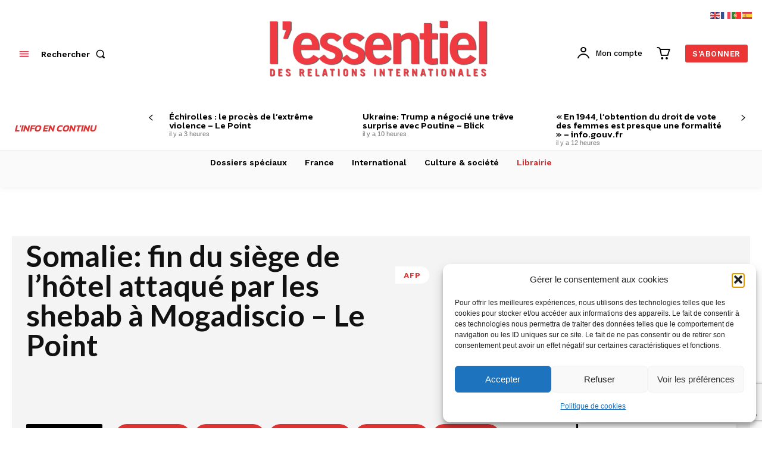

--- FILE ---
content_type: text/html; charset=utf-8
request_url: https://www.google.com/recaptcha/api2/anchor?ar=1&k=6Le8YNslAAAAAP_r5rmJDySOfdTbScLZ2hLzorAS&co=aHR0cHM6Ly9lc3NlbnRpZWwtaW50LmNvbTo0NDM.&hl=en&v=N67nZn4AqZkNcbeMu4prBgzg&size=invisible&anchor-ms=20000&execute-ms=30000&cb=qhac7r1uwxw
body_size: 49854
content:
<!DOCTYPE HTML><html dir="ltr" lang="en"><head><meta http-equiv="Content-Type" content="text/html; charset=UTF-8">
<meta http-equiv="X-UA-Compatible" content="IE=edge">
<title>reCAPTCHA</title>
<style type="text/css">
/* cyrillic-ext */
@font-face {
  font-family: 'Roboto';
  font-style: normal;
  font-weight: 400;
  font-stretch: 100%;
  src: url(//fonts.gstatic.com/s/roboto/v48/KFO7CnqEu92Fr1ME7kSn66aGLdTylUAMa3GUBHMdazTgWw.woff2) format('woff2');
  unicode-range: U+0460-052F, U+1C80-1C8A, U+20B4, U+2DE0-2DFF, U+A640-A69F, U+FE2E-FE2F;
}
/* cyrillic */
@font-face {
  font-family: 'Roboto';
  font-style: normal;
  font-weight: 400;
  font-stretch: 100%;
  src: url(//fonts.gstatic.com/s/roboto/v48/KFO7CnqEu92Fr1ME7kSn66aGLdTylUAMa3iUBHMdazTgWw.woff2) format('woff2');
  unicode-range: U+0301, U+0400-045F, U+0490-0491, U+04B0-04B1, U+2116;
}
/* greek-ext */
@font-face {
  font-family: 'Roboto';
  font-style: normal;
  font-weight: 400;
  font-stretch: 100%;
  src: url(//fonts.gstatic.com/s/roboto/v48/KFO7CnqEu92Fr1ME7kSn66aGLdTylUAMa3CUBHMdazTgWw.woff2) format('woff2');
  unicode-range: U+1F00-1FFF;
}
/* greek */
@font-face {
  font-family: 'Roboto';
  font-style: normal;
  font-weight: 400;
  font-stretch: 100%;
  src: url(//fonts.gstatic.com/s/roboto/v48/KFO7CnqEu92Fr1ME7kSn66aGLdTylUAMa3-UBHMdazTgWw.woff2) format('woff2');
  unicode-range: U+0370-0377, U+037A-037F, U+0384-038A, U+038C, U+038E-03A1, U+03A3-03FF;
}
/* math */
@font-face {
  font-family: 'Roboto';
  font-style: normal;
  font-weight: 400;
  font-stretch: 100%;
  src: url(//fonts.gstatic.com/s/roboto/v48/KFO7CnqEu92Fr1ME7kSn66aGLdTylUAMawCUBHMdazTgWw.woff2) format('woff2');
  unicode-range: U+0302-0303, U+0305, U+0307-0308, U+0310, U+0312, U+0315, U+031A, U+0326-0327, U+032C, U+032F-0330, U+0332-0333, U+0338, U+033A, U+0346, U+034D, U+0391-03A1, U+03A3-03A9, U+03B1-03C9, U+03D1, U+03D5-03D6, U+03F0-03F1, U+03F4-03F5, U+2016-2017, U+2034-2038, U+203C, U+2040, U+2043, U+2047, U+2050, U+2057, U+205F, U+2070-2071, U+2074-208E, U+2090-209C, U+20D0-20DC, U+20E1, U+20E5-20EF, U+2100-2112, U+2114-2115, U+2117-2121, U+2123-214F, U+2190, U+2192, U+2194-21AE, U+21B0-21E5, U+21F1-21F2, U+21F4-2211, U+2213-2214, U+2216-22FF, U+2308-230B, U+2310, U+2319, U+231C-2321, U+2336-237A, U+237C, U+2395, U+239B-23B7, U+23D0, U+23DC-23E1, U+2474-2475, U+25AF, U+25B3, U+25B7, U+25BD, U+25C1, U+25CA, U+25CC, U+25FB, U+266D-266F, U+27C0-27FF, U+2900-2AFF, U+2B0E-2B11, U+2B30-2B4C, U+2BFE, U+3030, U+FF5B, U+FF5D, U+1D400-1D7FF, U+1EE00-1EEFF;
}
/* symbols */
@font-face {
  font-family: 'Roboto';
  font-style: normal;
  font-weight: 400;
  font-stretch: 100%;
  src: url(//fonts.gstatic.com/s/roboto/v48/KFO7CnqEu92Fr1ME7kSn66aGLdTylUAMaxKUBHMdazTgWw.woff2) format('woff2');
  unicode-range: U+0001-000C, U+000E-001F, U+007F-009F, U+20DD-20E0, U+20E2-20E4, U+2150-218F, U+2190, U+2192, U+2194-2199, U+21AF, U+21E6-21F0, U+21F3, U+2218-2219, U+2299, U+22C4-22C6, U+2300-243F, U+2440-244A, U+2460-24FF, U+25A0-27BF, U+2800-28FF, U+2921-2922, U+2981, U+29BF, U+29EB, U+2B00-2BFF, U+4DC0-4DFF, U+FFF9-FFFB, U+10140-1018E, U+10190-1019C, U+101A0, U+101D0-101FD, U+102E0-102FB, U+10E60-10E7E, U+1D2C0-1D2D3, U+1D2E0-1D37F, U+1F000-1F0FF, U+1F100-1F1AD, U+1F1E6-1F1FF, U+1F30D-1F30F, U+1F315, U+1F31C, U+1F31E, U+1F320-1F32C, U+1F336, U+1F378, U+1F37D, U+1F382, U+1F393-1F39F, U+1F3A7-1F3A8, U+1F3AC-1F3AF, U+1F3C2, U+1F3C4-1F3C6, U+1F3CA-1F3CE, U+1F3D4-1F3E0, U+1F3ED, U+1F3F1-1F3F3, U+1F3F5-1F3F7, U+1F408, U+1F415, U+1F41F, U+1F426, U+1F43F, U+1F441-1F442, U+1F444, U+1F446-1F449, U+1F44C-1F44E, U+1F453, U+1F46A, U+1F47D, U+1F4A3, U+1F4B0, U+1F4B3, U+1F4B9, U+1F4BB, U+1F4BF, U+1F4C8-1F4CB, U+1F4D6, U+1F4DA, U+1F4DF, U+1F4E3-1F4E6, U+1F4EA-1F4ED, U+1F4F7, U+1F4F9-1F4FB, U+1F4FD-1F4FE, U+1F503, U+1F507-1F50B, U+1F50D, U+1F512-1F513, U+1F53E-1F54A, U+1F54F-1F5FA, U+1F610, U+1F650-1F67F, U+1F687, U+1F68D, U+1F691, U+1F694, U+1F698, U+1F6AD, U+1F6B2, U+1F6B9-1F6BA, U+1F6BC, U+1F6C6-1F6CF, U+1F6D3-1F6D7, U+1F6E0-1F6EA, U+1F6F0-1F6F3, U+1F6F7-1F6FC, U+1F700-1F7FF, U+1F800-1F80B, U+1F810-1F847, U+1F850-1F859, U+1F860-1F887, U+1F890-1F8AD, U+1F8B0-1F8BB, U+1F8C0-1F8C1, U+1F900-1F90B, U+1F93B, U+1F946, U+1F984, U+1F996, U+1F9E9, U+1FA00-1FA6F, U+1FA70-1FA7C, U+1FA80-1FA89, U+1FA8F-1FAC6, U+1FACE-1FADC, U+1FADF-1FAE9, U+1FAF0-1FAF8, U+1FB00-1FBFF;
}
/* vietnamese */
@font-face {
  font-family: 'Roboto';
  font-style: normal;
  font-weight: 400;
  font-stretch: 100%;
  src: url(//fonts.gstatic.com/s/roboto/v48/KFO7CnqEu92Fr1ME7kSn66aGLdTylUAMa3OUBHMdazTgWw.woff2) format('woff2');
  unicode-range: U+0102-0103, U+0110-0111, U+0128-0129, U+0168-0169, U+01A0-01A1, U+01AF-01B0, U+0300-0301, U+0303-0304, U+0308-0309, U+0323, U+0329, U+1EA0-1EF9, U+20AB;
}
/* latin-ext */
@font-face {
  font-family: 'Roboto';
  font-style: normal;
  font-weight: 400;
  font-stretch: 100%;
  src: url(//fonts.gstatic.com/s/roboto/v48/KFO7CnqEu92Fr1ME7kSn66aGLdTylUAMa3KUBHMdazTgWw.woff2) format('woff2');
  unicode-range: U+0100-02BA, U+02BD-02C5, U+02C7-02CC, U+02CE-02D7, U+02DD-02FF, U+0304, U+0308, U+0329, U+1D00-1DBF, U+1E00-1E9F, U+1EF2-1EFF, U+2020, U+20A0-20AB, U+20AD-20C0, U+2113, U+2C60-2C7F, U+A720-A7FF;
}
/* latin */
@font-face {
  font-family: 'Roboto';
  font-style: normal;
  font-weight: 400;
  font-stretch: 100%;
  src: url(//fonts.gstatic.com/s/roboto/v48/KFO7CnqEu92Fr1ME7kSn66aGLdTylUAMa3yUBHMdazQ.woff2) format('woff2');
  unicode-range: U+0000-00FF, U+0131, U+0152-0153, U+02BB-02BC, U+02C6, U+02DA, U+02DC, U+0304, U+0308, U+0329, U+2000-206F, U+20AC, U+2122, U+2191, U+2193, U+2212, U+2215, U+FEFF, U+FFFD;
}
/* cyrillic-ext */
@font-face {
  font-family: 'Roboto';
  font-style: normal;
  font-weight: 500;
  font-stretch: 100%;
  src: url(//fonts.gstatic.com/s/roboto/v48/KFO7CnqEu92Fr1ME7kSn66aGLdTylUAMa3GUBHMdazTgWw.woff2) format('woff2');
  unicode-range: U+0460-052F, U+1C80-1C8A, U+20B4, U+2DE0-2DFF, U+A640-A69F, U+FE2E-FE2F;
}
/* cyrillic */
@font-face {
  font-family: 'Roboto';
  font-style: normal;
  font-weight: 500;
  font-stretch: 100%;
  src: url(//fonts.gstatic.com/s/roboto/v48/KFO7CnqEu92Fr1ME7kSn66aGLdTylUAMa3iUBHMdazTgWw.woff2) format('woff2');
  unicode-range: U+0301, U+0400-045F, U+0490-0491, U+04B0-04B1, U+2116;
}
/* greek-ext */
@font-face {
  font-family: 'Roboto';
  font-style: normal;
  font-weight: 500;
  font-stretch: 100%;
  src: url(//fonts.gstatic.com/s/roboto/v48/KFO7CnqEu92Fr1ME7kSn66aGLdTylUAMa3CUBHMdazTgWw.woff2) format('woff2');
  unicode-range: U+1F00-1FFF;
}
/* greek */
@font-face {
  font-family: 'Roboto';
  font-style: normal;
  font-weight: 500;
  font-stretch: 100%;
  src: url(//fonts.gstatic.com/s/roboto/v48/KFO7CnqEu92Fr1ME7kSn66aGLdTylUAMa3-UBHMdazTgWw.woff2) format('woff2');
  unicode-range: U+0370-0377, U+037A-037F, U+0384-038A, U+038C, U+038E-03A1, U+03A3-03FF;
}
/* math */
@font-face {
  font-family: 'Roboto';
  font-style: normal;
  font-weight: 500;
  font-stretch: 100%;
  src: url(//fonts.gstatic.com/s/roboto/v48/KFO7CnqEu92Fr1ME7kSn66aGLdTylUAMawCUBHMdazTgWw.woff2) format('woff2');
  unicode-range: U+0302-0303, U+0305, U+0307-0308, U+0310, U+0312, U+0315, U+031A, U+0326-0327, U+032C, U+032F-0330, U+0332-0333, U+0338, U+033A, U+0346, U+034D, U+0391-03A1, U+03A3-03A9, U+03B1-03C9, U+03D1, U+03D5-03D6, U+03F0-03F1, U+03F4-03F5, U+2016-2017, U+2034-2038, U+203C, U+2040, U+2043, U+2047, U+2050, U+2057, U+205F, U+2070-2071, U+2074-208E, U+2090-209C, U+20D0-20DC, U+20E1, U+20E5-20EF, U+2100-2112, U+2114-2115, U+2117-2121, U+2123-214F, U+2190, U+2192, U+2194-21AE, U+21B0-21E5, U+21F1-21F2, U+21F4-2211, U+2213-2214, U+2216-22FF, U+2308-230B, U+2310, U+2319, U+231C-2321, U+2336-237A, U+237C, U+2395, U+239B-23B7, U+23D0, U+23DC-23E1, U+2474-2475, U+25AF, U+25B3, U+25B7, U+25BD, U+25C1, U+25CA, U+25CC, U+25FB, U+266D-266F, U+27C0-27FF, U+2900-2AFF, U+2B0E-2B11, U+2B30-2B4C, U+2BFE, U+3030, U+FF5B, U+FF5D, U+1D400-1D7FF, U+1EE00-1EEFF;
}
/* symbols */
@font-face {
  font-family: 'Roboto';
  font-style: normal;
  font-weight: 500;
  font-stretch: 100%;
  src: url(//fonts.gstatic.com/s/roboto/v48/KFO7CnqEu92Fr1ME7kSn66aGLdTylUAMaxKUBHMdazTgWw.woff2) format('woff2');
  unicode-range: U+0001-000C, U+000E-001F, U+007F-009F, U+20DD-20E0, U+20E2-20E4, U+2150-218F, U+2190, U+2192, U+2194-2199, U+21AF, U+21E6-21F0, U+21F3, U+2218-2219, U+2299, U+22C4-22C6, U+2300-243F, U+2440-244A, U+2460-24FF, U+25A0-27BF, U+2800-28FF, U+2921-2922, U+2981, U+29BF, U+29EB, U+2B00-2BFF, U+4DC0-4DFF, U+FFF9-FFFB, U+10140-1018E, U+10190-1019C, U+101A0, U+101D0-101FD, U+102E0-102FB, U+10E60-10E7E, U+1D2C0-1D2D3, U+1D2E0-1D37F, U+1F000-1F0FF, U+1F100-1F1AD, U+1F1E6-1F1FF, U+1F30D-1F30F, U+1F315, U+1F31C, U+1F31E, U+1F320-1F32C, U+1F336, U+1F378, U+1F37D, U+1F382, U+1F393-1F39F, U+1F3A7-1F3A8, U+1F3AC-1F3AF, U+1F3C2, U+1F3C4-1F3C6, U+1F3CA-1F3CE, U+1F3D4-1F3E0, U+1F3ED, U+1F3F1-1F3F3, U+1F3F5-1F3F7, U+1F408, U+1F415, U+1F41F, U+1F426, U+1F43F, U+1F441-1F442, U+1F444, U+1F446-1F449, U+1F44C-1F44E, U+1F453, U+1F46A, U+1F47D, U+1F4A3, U+1F4B0, U+1F4B3, U+1F4B9, U+1F4BB, U+1F4BF, U+1F4C8-1F4CB, U+1F4D6, U+1F4DA, U+1F4DF, U+1F4E3-1F4E6, U+1F4EA-1F4ED, U+1F4F7, U+1F4F9-1F4FB, U+1F4FD-1F4FE, U+1F503, U+1F507-1F50B, U+1F50D, U+1F512-1F513, U+1F53E-1F54A, U+1F54F-1F5FA, U+1F610, U+1F650-1F67F, U+1F687, U+1F68D, U+1F691, U+1F694, U+1F698, U+1F6AD, U+1F6B2, U+1F6B9-1F6BA, U+1F6BC, U+1F6C6-1F6CF, U+1F6D3-1F6D7, U+1F6E0-1F6EA, U+1F6F0-1F6F3, U+1F6F7-1F6FC, U+1F700-1F7FF, U+1F800-1F80B, U+1F810-1F847, U+1F850-1F859, U+1F860-1F887, U+1F890-1F8AD, U+1F8B0-1F8BB, U+1F8C0-1F8C1, U+1F900-1F90B, U+1F93B, U+1F946, U+1F984, U+1F996, U+1F9E9, U+1FA00-1FA6F, U+1FA70-1FA7C, U+1FA80-1FA89, U+1FA8F-1FAC6, U+1FACE-1FADC, U+1FADF-1FAE9, U+1FAF0-1FAF8, U+1FB00-1FBFF;
}
/* vietnamese */
@font-face {
  font-family: 'Roboto';
  font-style: normal;
  font-weight: 500;
  font-stretch: 100%;
  src: url(//fonts.gstatic.com/s/roboto/v48/KFO7CnqEu92Fr1ME7kSn66aGLdTylUAMa3OUBHMdazTgWw.woff2) format('woff2');
  unicode-range: U+0102-0103, U+0110-0111, U+0128-0129, U+0168-0169, U+01A0-01A1, U+01AF-01B0, U+0300-0301, U+0303-0304, U+0308-0309, U+0323, U+0329, U+1EA0-1EF9, U+20AB;
}
/* latin-ext */
@font-face {
  font-family: 'Roboto';
  font-style: normal;
  font-weight: 500;
  font-stretch: 100%;
  src: url(//fonts.gstatic.com/s/roboto/v48/KFO7CnqEu92Fr1ME7kSn66aGLdTylUAMa3KUBHMdazTgWw.woff2) format('woff2');
  unicode-range: U+0100-02BA, U+02BD-02C5, U+02C7-02CC, U+02CE-02D7, U+02DD-02FF, U+0304, U+0308, U+0329, U+1D00-1DBF, U+1E00-1E9F, U+1EF2-1EFF, U+2020, U+20A0-20AB, U+20AD-20C0, U+2113, U+2C60-2C7F, U+A720-A7FF;
}
/* latin */
@font-face {
  font-family: 'Roboto';
  font-style: normal;
  font-weight: 500;
  font-stretch: 100%;
  src: url(//fonts.gstatic.com/s/roboto/v48/KFO7CnqEu92Fr1ME7kSn66aGLdTylUAMa3yUBHMdazQ.woff2) format('woff2');
  unicode-range: U+0000-00FF, U+0131, U+0152-0153, U+02BB-02BC, U+02C6, U+02DA, U+02DC, U+0304, U+0308, U+0329, U+2000-206F, U+20AC, U+2122, U+2191, U+2193, U+2212, U+2215, U+FEFF, U+FFFD;
}
/* cyrillic-ext */
@font-face {
  font-family: 'Roboto';
  font-style: normal;
  font-weight: 900;
  font-stretch: 100%;
  src: url(//fonts.gstatic.com/s/roboto/v48/KFO7CnqEu92Fr1ME7kSn66aGLdTylUAMa3GUBHMdazTgWw.woff2) format('woff2');
  unicode-range: U+0460-052F, U+1C80-1C8A, U+20B4, U+2DE0-2DFF, U+A640-A69F, U+FE2E-FE2F;
}
/* cyrillic */
@font-face {
  font-family: 'Roboto';
  font-style: normal;
  font-weight: 900;
  font-stretch: 100%;
  src: url(//fonts.gstatic.com/s/roboto/v48/KFO7CnqEu92Fr1ME7kSn66aGLdTylUAMa3iUBHMdazTgWw.woff2) format('woff2');
  unicode-range: U+0301, U+0400-045F, U+0490-0491, U+04B0-04B1, U+2116;
}
/* greek-ext */
@font-face {
  font-family: 'Roboto';
  font-style: normal;
  font-weight: 900;
  font-stretch: 100%;
  src: url(//fonts.gstatic.com/s/roboto/v48/KFO7CnqEu92Fr1ME7kSn66aGLdTylUAMa3CUBHMdazTgWw.woff2) format('woff2');
  unicode-range: U+1F00-1FFF;
}
/* greek */
@font-face {
  font-family: 'Roboto';
  font-style: normal;
  font-weight: 900;
  font-stretch: 100%;
  src: url(//fonts.gstatic.com/s/roboto/v48/KFO7CnqEu92Fr1ME7kSn66aGLdTylUAMa3-UBHMdazTgWw.woff2) format('woff2');
  unicode-range: U+0370-0377, U+037A-037F, U+0384-038A, U+038C, U+038E-03A1, U+03A3-03FF;
}
/* math */
@font-face {
  font-family: 'Roboto';
  font-style: normal;
  font-weight: 900;
  font-stretch: 100%;
  src: url(//fonts.gstatic.com/s/roboto/v48/KFO7CnqEu92Fr1ME7kSn66aGLdTylUAMawCUBHMdazTgWw.woff2) format('woff2');
  unicode-range: U+0302-0303, U+0305, U+0307-0308, U+0310, U+0312, U+0315, U+031A, U+0326-0327, U+032C, U+032F-0330, U+0332-0333, U+0338, U+033A, U+0346, U+034D, U+0391-03A1, U+03A3-03A9, U+03B1-03C9, U+03D1, U+03D5-03D6, U+03F0-03F1, U+03F4-03F5, U+2016-2017, U+2034-2038, U+203C, U+2040, U+2043, U+2047, U+2050, U+2057, U+205F, U+2070-2071, U+2074-208E, U+2090-209C, U+20D0-20DC, U+20E1, U+20E5-20EF, U+2100-2112, U+2114-2115, U+2117-2121, U+2123-214F, U+2190, U+2192, U+2194-21AE, U+21B0-21E5, U+21F1-21F2, U+21F4-2211, U+2213-2214, U+2216-22FF, U+2308-230B, U+2310, U+2319, U+231C-2321, U+2336-237A, U+237C, U+2395, U+239B-23B7, U+23D0, U+23DC-23E1, U+2474-2475, U+25AF, U+25B3, U+25B7, U+25BD, U+25C1, U+25CA, U+25CC, U+25FB, U+266D-266F, U+27C0-27FF, U+2900-2AFF, U+2B0E-2B11, U+2B30-2B4C, U+2BFE, U+3030, U+FF5B, U+FF5D, U+1D400-1D7FF, U+1EE00-1EEFF;
}
/* symbols */
@font-face {
  font-family: 'Roboto';
  font-style: normal;
  font-weight: 900;
  font-stretch: 100%;
  src: url(//fonts.gstatic.com/s/roboto/v48/KFO7CnqEu92Fr1ME7kSn66aGLdTylUAMaxKUBHMdazTgWw.woff2) format('woff2');
  unicode-range: U+0001-000C, U+000E-001F, U+007F-009F, U+20DD-20E0, U+20E2-20E4, U+2150-218F, U+2190, U+2192, U+2194-2199, U+21AF, U+21E6-21F0, U+21F3, U+2218-2219, U+2299, U+22C4-22C6, U+2300-243F, U+2440-244A, U+2460-24FF, U+25A0-27BF, U+2800-28FF, U+2921-2922, U+2981, U+29BF, U+29EB, U+2B00-2BFF, U+4DC0-4DFF, U+FFF9-FFFB, U+10140-1018E, U+10190-1019C, U+101A0, U+101D0-101FD, U+102E0-102FB, U+10E60-10E7E, U+1D2C0-1D2D3, U+1D2E0-1D37F, U+1F000-1F0FF, U+1F100-1F1AD, U+1F1E6-1F1FF, U+1F30D-1F30F, U+1F315, U+1F31C, U+1F31E, U+1F320-1F32C, U+1F336, U+1F378, U+1F37D, U+1F382, U+1F393-1F39F, U+1F3A7-1F3A8, U+1F3AC-1F3AF, U+1F3C2, U+1F3C4-1F3C6, U+1F3CA-1F3CE, U+1F3D4-1F3E0, U+1F3ED, U+1F3F1-1F3F3, U+1F3F5-1F3F7, U+1F408, U+1F415, U+1F41F, U+1F426, U+1F43F, U+1F441-1F442, U+1F444, U+1F446-1F449, U+1F44C-1F44E, U+1F453, U+1F46A, U+1F47D, U+1F4A3, U+1F4B0, U+1F4B3, U+1F4B9, U+1F4BB, U+1F4BF, U+1F4C8-1F4CB, U+1F4D6, U+1F4DA, U+1F4DF, U+1F4E3-1F4E6, U+1F4EA-1F4ED, U+1F4F7, U+1F4F9-1F4FB, U+1F4FD-1F4FE, U+1F503, U+1F507-1F50B, U+1F50D, U+1F512-1F513, U+1F53E-1F54A, U+1F54F-1F5FA, U+1F610, U+1F650-1F67F, U+1F687, U+1F68D, U+1F691, U+1F694, U+1F698, U+1F6AD, U+1F6B2, U+1F6B9-1F6BA, U+1F6BC, U+1F6C6-1F6CF, U+1F6D3-1F6D7, U+1F6E0-1F6EA, U+1F6F0-1F6F3, U+1F6F7-1F6FC, U+1F700-1F7FF, U+1F800-1F80B, U+1F810-1F847, U+1F850-1F859, U+1F860-1F887, U+1F890-1F8AD, U+1F8B0-1F8BB, U+1F8C0-1F8C1, U+1F900-1F90B, U+1F93B, U+1F946, U+1F984, U+1F996, U+1F9E9, U+1FA00-1FA6F, U+1FA70-1FA7C, U+1FA80-1FA89, U+1FA8F-1FAC6, U+1FACE-1FADC, U+1FADF-1FAE9, U+1FAF0-1FAF8, U+1FB00-1FBFF;
}
/* vietnamese */
@font-face {
  font-family: 'Roboto';
  font-style: normal;
  font-weight: 900;
  font-stretch: 100%;
  src: url(//fonts.gstatic.com/s/roboto/v48/KFO7CnqEu92Fr1ME7kSn66aGLdTylUAMa3OUBHMdazTgWw.woff2) format('woff2');
  unicode-range: U+0102-0103, U+0110-0111, U+0128-0129, U+0168-0169, U+01A0-01A1, U+01AF-01B0, U+0300-0301, U+0303-0304, U+0308-0309, U+0323, U+0329, U+1EA0-1EF9, U+20AB;
}
/* latin-ext */
@font-face {
  font-family: 'Roboto';
  font-style: normal;
  font-weight: 900;
  font-stretch: 100%;
  src: url(//fonts.gstatic.com/s/roboto/v48/KFO7CnqEu92Fr1ME7kSn66aGLdTylUAMa3KUBHMdazTgWw.woff2) format('woff2');
  unicode-range: U+0100-02BA, U+02BD-02C5, U+02C7-02CC, U+02CE-02D7, U+02DD-02FF, U+0304, U+0308, U+0329, U+1D00-1DBF, U+1E00-1E9F, U+1EF2-1EFF, U+2020, U+20A0-20AB, U+20AD-20C0, U+2113, U+2C60-2C7F, U+A720-A7FF;
}
/* latin */
@font-face {
  font-family: 'Roboto';
  font-style: normal;
  font-weight: 900;
  font-stretch: 100%;
  src: url(//fonts.gstatic.com/s/roboto/v48/KFO7CnqEu92Fr1ME7kSn66aGLdTylUAMa3yUBHMdazQ.woff2) format('woff2');
  unicode-range: U+0000-00FF, U+0131, U+0152-0153, U+02BB-02BC, U+02C6, U+02DA, U+02DC, U+0304, U+0308, U+0329, U+2000-206F, U+20AC, U+2122, U+2191, U+2193, U+2212, U+2215, U+FEFF, U+FFFD;
}

</style>
<link rel="stylesheet" type="text/css" href="https://www.gstatic.com/recaptcha/releases/N67nZn4AqZkNcbeMu4prBgzg/styles__ltr.css">
<script nonce="PXMiti8AFHB2MicHgEXtWg" type="text/javascript">window['__recaptcha_api'] = 'https://www.google.com/recaptcha/api2/';</script>
<script type="text/javascript" src="https://www.gstatic.com/recaptcha/releases/N67nZn4AqZkNcbeMu4prBgzg/recaptcha__en.js" nonce="PXMiti8AFHB2MicHgEXtWg">
      
    </script></head>
<body><div id="rc-anchor-alert" class="rc-anchor-alert"></div>
<input type="hidden" id="recaptcha-token" value="[base64]">
<script type="text/javascript" nonce="PXMiti8AFHB2MicHgEXtWg">
      recaptcha.anchor.Main.init("[\x22ainput\x22,[\x22bgdata\x22,\x22\x22,\[base64]/[base64]/[base64]/[base64]/[base64]/[base64]/KGcoTywyNTMsTy5PKSxVRyhPLEMpKTpnKE8sMjUzLEMpLE8pKSxsKSksTykpfSxieT1mdW5jdGlvbihDLE8sdSxsKXtmb3IobD0odT1SKEMpLDApO08+MDtPLS0pbD1sPDw4fFooQyk7ZyhDLHUsbCl9LFVHPWZ1bmN0aW9uKEMsTyl7Qy5pLmxlbmd0aD4xMDQ/[base64]/[base64]/[base64]/[base64]/[base64]/[base64]/[base64]\\u003d\x22,\[base64]\\u003d\\u003d\x22,\x22wqvDrMKYwpPDnsKDbykywoB/P8O2woPDjsKaFsKUHsKGw5xfw5lFwozDkEXCr8KGE34We3nDuWvCoX4+Z0JXRnfDsj7Dv1zDoMObRgYiWsKZwqfDh2vDiBHDhcKQwq7Cs8O3wrhXw59IAWrDtFXCmyDDsQXDsxnCi8O7AsKiWcKfw4zDtGkFTGDCqcOcwpRuw6tlbyfCvy0VHQZpw4F/FxVvw4ouw53DnsOJwodUWMKVwqtmDVxfc1TDrMKMDMO1RMOtfzV3wqBQE8KNTltTwrgYw4Q1w7TDr8OWwrcyYDrDpMKQw4TDrilAH1lMccKFDU3DoMKMwrBnYsKGS0EJGsOIUsOewo0dKHw5Z8OsXnzDihTCmMKKw6DCl8OndMOHwrIQw7fDh8KvBC/[base64]/CgSVLwqYowpXCk1jDki1Uw6RXwr7CiVDCgsKxV8KKwpnCsjRAwovDsE5uYMKjbE40w6NIw5Q7w6RBwr9ha8OxKMOaVMOWbcOTMMOAw6XDvnfCoFjCg8KtwpnDqcKpYXrDhCsSwonCjMOtwqfCl8KLNAF2wo5+wp7DvzofEcOfw4jCrxELwpxvw6kqRcOHwo/DsmgdTlVPDMKWPcOowqIoAsO0V0zDksKEAsORD8OHwrocUsOoQsK9w5pHcjbCvSnDph14w4VbWUrDr8KdU8KAwooRe8KAWsKeHEbCucOvWsKXw7PCocKjJk9AwrtJwqfDj1NUwrzDhzZNwp/Cp8K6HXFJGSMIRcOfDGvCtA55UiteBzTDmSvCq8OnF0U5w45mIsORLcKyT8O3woJewpXDulFmLhrCtB9xTTV2w4ZLYxDCqMO1IF/CmHNHwoExMyAAw43DpcOCw7DCqMOew51Kw5bCjghnwpvDj8O2w5XClMOBSTJzBMOgYAvCgcKdQ8O5LifCly4uw6/CjMO6w57Dh8K0w5IVcsO5CCHDqsOKw6E1w6XDjgPDqsOPTsODP8ONUcKmQUttw6hWC8O9PXHDmsOlbiLCvkHDvy4/dMOew6gCwqZpwp9Yw6Ziwpdiw5Z0MFwDwqpLw6B8VVDDuMKgJ8KWecKiL8KVQMOgWXjDtiUGw4xARxnCgcOtD20USsKRcyzCpsO0QcOSwrvDmsK1WAPDrsKhHhvCvMKLw7DCjMOjwrgqZcKhwoIoMj/CrTTCoXfDvMKSacKaGsOqQGJYwqPDuyNTwrHCgwZrdMO+w5E8IHACwpfDksOhKMKcBRcmVXPDpsKYw5h7w7DDgHXChmvDhzPDplRGwpTDmMODw58UDcOHw43CpcOHw4IcU8KMwrvCl8KgEcOCQMObw5FsNgB2wrHDpUjDqMOcX8KOw6JTwodfMsOTXMOlw7Eew6wkbT/CuCNMw6DCuDohw4crByfCq8K9w6/[base64]/Dq8OwBMOnw7DCpMOAwo5hw51lBRHDgsKPNHstwqDCjcKUwp/DjMKLw5oKwr/DvsKFwp4Zw4rDrsKywpzCs8OwaToFTTDCm8K8H8KxRy/DrVsEFEDCtCNPwoDCuRHCgMObw4MYwqUVJ3BlZsKuw5chBwQKwqvCoG8mw57DnsORbzt1woE6w5DDucOeG8Ohw6XDklwEw4DDvsOIDW/Cv8KPw6vCuC84JFZHw6dzFcK3dSHCtiDDscKhN8KnMsOiwrzDqADCs8OkcsK1wrDDhcK+DsOPwohxw5rDvhdTXMKjwrJ1EgPCkUHDp8KowoTDr8Ofw7ZBwoHCs3RIB8Ouw79/[base64]/CisO1w4LDpk3DjDzClg/Dt8Ove2XDqxrDpMOOwpHCtsK0LMKbWsKvEsOWRcOzw4vCp8OdwrrCj0wBHTkPYndOeMKrNcO/w7jDg8OvwoUFwovDj2lzHcKwTTBnE8OGXmRjw5QYwospE8KSWsO/V8KRSsKeRMKFw5EqJS3DicOiwqwDPsKDw5Bbw7XCtCLCicONw6PDisKjw7XDv8Ozw6Q4woRYP8OewpdPTj/[base64]/ClMKBw59TCGYSD8OicsK2wqBow7hswpcrYcKqwp5qw7tgwocWwrrDrMONIsORYw1zw5nCmMKNGsK1fxPCp8K/w4PDh8KewoECV8Kywr/Cpn/DvMK0w5LDm8O4YcOTwpjCsMK5McKqwqzDscOYcsOEw6pBHcKsw4nCrsOpdcOEVcO1ADbDrnoTwoxGw63CqsOZQ8K1w63Du3hOwrTCmsKZw5ZMahvDgMOPN8KYwq3Cu3vCnyklwpcOwr8Zw7dPAR/CllFSwp/[base64]/ClcOsw6PDvAjDs8KAwqBmw5wKw5zDj8Kzw6pKOW4gH8Kxw74BwrLCuiMnw7MuXcOEwqIewphzS8OSCMKNw43Co8KXbsKOwrU5w73DtcK7ARcUKcKtBQDCqsOYwohOw6tNw4c+wrPDv8O4Z8Kqw7/CuMKpwoAebWLDh8KAw4LCs8OPRC5cw6XDsMK/C1nCk8OfwoLDrsO/[base64]/CvGItwqFfwqt1w5FzVkhrwrEtFcOVwolTwrVRIl7CjsObw67DhMO/woIHZQHDkx03AMOoecO3w4pRwrPCr8OGacOUw4jDtyTDsBfCo1DDoGXDtsKqLEfDmwhLMXTDnMOLwpDDvcK2wo/[base64]/[base64]/Dn8KLw55fFmPDk8O3w4pHY8O0fXLDl8OiAhvCqB4rccOvIWrDqxY7BsO4SsOQbcK1WVZhdyo0w5/[base64]/ayTCicK/wr4swplUF18gw5s2E8Opw43DvS8FOcOgccKzbMKkw73DtcOBGMO4BsKsw47DoQ3Djl3CtRPCmcKWwofCo8KXElXDql1Kf8OpwpvCh011dAd2S1ZLb8OWwqF/AhwNJE5Cw5Ftw4pSwrgqM8KowrxsLcOxwoE5w4HDm8O7H1QQPh/ChSRHw7jCqsOSCmQAwo5rKsOkw6jCk13DrjctwoMHKsOSMMKzCw7DjSTDsMOlwr7Dh8K5VBwGfFNEw6hFw6l4wrbCu8KGelbCi8KOwqxHamJTw4Zsw77Ci8OHw6Y6M8OrwrjDumPDuwhFe8OIwqRoWMKFTGXDqMK/woVVwonCkcK1QTPDgMOhwrIHw6MWw7/DgwwIe8OAGCV4G03CksOqAiUMwqbDn8KKAMOGwoXCshgRX8KeQMKGw7rClEYNWkbCtD1Nb8K9EcK0w7pyJR/CusOvFjhnfghucTdGHMOYNGPDhxTDq0MywrrDkXhpw7VHwq3CjH3DqSdhOGXDo8OtTTrDi3Emw77DmiPCpMOGUMKkOBt4w6vDhXHCvU1+woDChsObNMOjFcOXw4zDg8KuY1NhFUfDrcOLKTXDucK1TMKZc8K6fCXCqnxcwpHCjiHCtQfCoTY0w7rDr8KKw4/Cm3NKcMKBw6kLAFpdwrRrw6cmK8Ovw6IPwqdWNG1dwr5HQsK0w4fDnsKZw44XLsOyw5fCk8OewqgNDj/CocKLWsKddm7DvnwNw7LCrWLCtiZcw4/Ck8K+CsOXWBLChMKuw5cTLcOUw4/DiC4lwrFEPMOWb8Oww77DhMOBOcKHwpAAK8OENMOBGGFow4zDjVPDrybDkjXCmGDCtg0+dmpcAUZTwoPDscOJwoJ9UcOgPsKLw6XDvFPCvsKSwo8SHsKgdUJ9w4Iow4EHMcKsKy09wrMRFcK0T8OyUgXCsW9/WMONd2bDrwdpJsO3WcOdwpBIJ8KkU8OjXsO2w4IpWisRcWXCoUrClmrCjHNyLUfDjMKEwozDlsOgEBXCtD7CsMOCw5jCsDLDkMKRw4hhYx7CqUx2FHHCs8KWVlx1wrjCjMKKSVJyTsOybG/ChsOVcU/Cq8O6w7QgcjpCT8OVYMKgOBo0OXrDtVbCpAgowp3DgMKBwqVsVSDCpUhESsKXw5/CqgPCoH3CtMKrW8KEwo8yL8KDEnRrw4JgPcO9MwFKwoLDomYSI2NEw5vCvFMswqhkw604WH0JFMKPw5N6w51AeMKBw7cZPsONDMKRNlvDsMO9aRVUw5HCg8O7dh4AK2/DpMOsw7JHEDwkw4wPwqjDn8K5fsO+w6cVw4bClEjDqsKQwpzDusKhQcOJWMOewpzDisK+FcKka8KxwprDuxjDvyPCg29NVwvDosOGwqvDsjnCtMObwqp/[base64]/DtcK1c0ALw7HDm8Kkw5Auf8OtUGM/woA4ZkjDpMKRw71nBsO6KSBSw7zCuGxHeEtcJ8OXwpzDjWZcw64FS8OuEMK/[base64]/E8KBUR1pw7s+w4IKPQPCuWIFw7MBw6DCisKrwrDCoVtQYcKaw7/[base64]/MjfCrMKyd8Kzwo5Yw7nCsicWwqgRw4vCnMK4aV9ITBsZwqHCtyvDvWfDtHfDgsOaJcKXw4fDggrDisK+aBzCihpdw64ff8Kmwq/DvcO+DcO+wo/CvsKjJ1nCoX/CuD/CkVnDjy8mw784Z8O1G8KUw7AOIsK8w7fCgcO9w4U/Pg/DmsOjARFiNcOoOMOBVjnDmmLDl8O5wq0iPx/[base64]/[base64]/UsO/BxbCqhfDpsOMw4VsWiXDk8O/w47CpDNHacKewpt+w6kWw4ATwpfDiXBSTSLDo3PDpsOATcOawrxtwpTDisOfwr7DqMKCIlNvWnHDt0QFwr/DuAkEEcOhF8KBw47DmcOzwpPDr8KDwrUdJMO2wrDCn8KvQMKzw6BZdsKhw4jDr8OWdMK/Sw/Cmz/DtcOzw4RqeVkiW8Ktw4fDv8KzwrBOwr51w6Uvw7JVwr0Kw515DMK4B1A/[base64]/Dh8OWw5Uvw7p0w6/Ch8KOMxDDgWNrM3LCtTvCrAbClAloK0HCrsOBJwFjwonCvkXDuMOzCcKtNEMuYsOna8Ktw4rCsl/CrsKfGsOfw7fCp8KCwpdFeQTChMKfw5dpw6vDv8OaKcKpe8K3woPDtcO3w44FIMOpPMKQacOmwrE/w7p9QGZNZxfClcKBCFnDhsOYwo9iw6PDqsK2UUTDhEpvwrXChg09dmw4N8KpWMKHWSlgw6LDsFJhw5/CrA1gCcK9bDPDjsOIwpQIwqpUw5MFw4/CnMKbwoXDgVfCgmw4w7RqYsKBTHbDk8OnKMOEISPDriQgw5jCv2XCncO9w6jCrH99AhLCp8Klwp1lXMKDw5RZwqHDlWHDlBAJwpkow7dzwr/Cvyd/w6sICMKAe1xhVSbChsOEZADCrMOGwrVywq9zw7jDtsKiw5IKLsOTw60sJC/DscOtwrVuwpMCLMOXwrcDcMKDwr3Cqj7DlWzCqsKcwpZSamd1wrh2Q8K8ZkAAwoM+NsKqwoTCjDxgd8KqWcK3ZcKLGcKpAD7DsAfDg8KPWsO+CmMywoVOOy3DucKiw6oxS8OEMcKiw5LCoV3Cph/[base64]/CmcK8ZWzCj8Kiwp/CkQrDpcKowq3CpEo1VRl0w43Dr8OKTjoywrsYOiJzWzrDuj14wqjCmsO0B1kURW1Sw43CrRLCoyXCqsKcw5/DmCpRw4dMw4AbM8ODw5XDhzlJwqcrCkFcw5kmFsOoJDPDtAQ/wqxFw7LCjU1rNhRqw4o/EcO2NXxFasK5X8KqHkdbw7/[base64]/CiCfDmloRwpMTCMK7wocnwrUWKnbCuMKDw5gFwp3DngzCqnV4GHDDpMOIFQJowql7wqF4RWTDhR/[base64]/DgX4gI8OGZAnDmMOlJsK/Z0oIB8O/[base64]/wonCr8KKw5nDlGHCusKNLmbCnMO2HsKZwogEG8KXccO9w4s2w4wULwPDjFTDilYCcsKwB2rCqC/DoV8oXiRUw6Eow6ZEw4ARw5DDhEXDl8KUw4IvSsKXL2DClRYvwoPCn8ObZkl+Q8OYA8OtbGzDusKLLTBNw7Y8NMKod8KoHHZ8LsOBw63DpkJtwpsewqfCkF/[base64]/Dq2Jqw7XDnMOjw7RZecKiUsOdwqTDoz3CrwnDggAJfsKwaVTDuAh/MsKaw4wxw4VwXMKyYxI+w7XClz1bOwEfw77DucKYJW7CvsORwpnDtcOJw4MGAwZjwo/CucKZw59COcKww6PDqcKpKsKlw67CjMKnwqzCrW4RMcKkwpBvw5N4B8KIwo/CscKzNwrCucOHQSPCgcOzMzHCnsOhwp3ConDDnwDCrcOHw55gw4rCtcOPBGrDug/Ct2fDosO3wqTDkxbDqm4Iw7sxJcO/RsO0w4PDgSfDujDDoj/[base64]/[base64]/Ajc5fsK2wooNw5sAbsOhaWI/wr7CkXckOsKyM2XDk0LDu8Kmw6TCk2NFbcKbHcK6HwnDgMOvFifCvMODbUHCp8Koaj3DoMK5IzvCjAjDpDTCoFHDsWrDsDMNwobCqMO9YcKsw7whwqxZwp/CrsKpL35bCRdfwqXDpsKrw7o7wpLCnkzCnzcrL1jCqsK+UBLDm8K8AWXDl8KXHF7CgBrCqcO7MQTCvz/[base64]/[base64]/Cj8OSW8OWesOqdMKrVzAbwotYw63DnVrDoCzCs28ePMKYwqNUD8OowoJPworDoGTDp2UDwq7Dn8KNw5DCjcOfMsOPwpDDlMKCwrdueMK9di5ywpPCl8OSwrnCkXUMWDYgAMKUGmHCg8KUHCDDj8Kvw5LDssK6w6bCvsOaR8OQw7vDv8OmXMK7dcKmwrYkKH/CoGVBSsKnwr7DiMK0B8OlWsOlw7sID03DvkzDnTAcfgNtbQVyPQEAwq4XwqMnwqHCkMOmMMKRw4zCoHtsHXgndsK/SAjDmsKFw6vDvMKEV3zCr8O5K1/DhsKBXVHCog83w5nCjUtkwpTDkDpbFxDDhMO/SEgsQRRWwqDDh0FWEgQswr1IHsKZwoEbT8KhwqMiw4didMOfwpHDt14jwobCu3DCi8KzQjzDjcOkS8KTRcOAwo7DncKOOX4vw53DnyovFcKTwqsoayfDhiYEw48TGGJVw5/ChGtHwrDDisOATcOzwoHCgirDgSYiw4LDlQNUdB57IVnCjh5TEMKWXCHDk8K6wqd4ZglOwoUJwrw2O0/[base64]/w4nCgcKkw7tBHsKKw7DCiRfChivDqHQ3w70pS004woRFwrIdwoshTsOtcjPCl8KCaQPCljDCrUDDjcOnbxg/wqLCg8O/WCPDv8OYYMKLwqA4bMOZw68Vf3FxexIFwpPCm8OYfcOjw4LDjsO5WcOpw5dIMcO3LFbCr0PDjG/CnsK+wovCmk44wpBEMcKyN8K5CsK2O8OGURfDhMOMwq4YFwvDlStJw5/[base64]/Ck8KkX8KIw5AWWmnCthl9wo/[base64]/[base64]/w4UTwq3DkksNw5Euw7JhHg/DjsOywpzDmcODEMO5HcO2LX3DlGzCiGrCqsKkAkHCt8OBOzABw4vCnWnCisKrwoTDijnCjSAAwqNdScKZZVQxwpwBPTzChMKcw6Bgw7IHcinDh1dmwpcywqXDq2vDnMK7w5lJIA3DqT/ChcKbDsKbwqR9w4IAJcODwr/[base64]/RirCqBIKQwAywpLCn2UAdSY8I8KyNcKOwoAbwr1xbMKOBj3Dt2rDj8KGC2/DlBF5NcKuwrTCiHTDlcKPw6VPWjDDjMOOwqPDtXgCw7jDsHjDsMK4w4/CqgDDokvCmMKuw4tpH8OgNcKbw4U4bX7CnGEoT8OuwpIQwqLDr13DqFvDvcO/wrfDlEbCh8KFw4XCrcKlVX5BJcKbwpPDscOIe33CnFHCnMKICWrCn8OiTMOOw6TCtyPCicO3w6vCngNww54ZwqXCgMO7wrvCimhXXS/DlVjCu8O5D8KiBSZrEQsyTsKSwohwwrrCu3kuw4dKwoFOMUpLw5cvGFjCk2PDnj1gwrdQwqDCrMKOU8KGIC4ywrnCtcOvPQx9wqcVw71zeTrCr8O2w5oUH8O/wqzDpgFzGsOuwrPDvU9zwqJRBcOaAkzCj3zDgMO1w5hTwq3CncKcwqPCm8KGaS3DhcOLwrQGL8Kdw4zDhiFzwpwJED8iwpBHw47Dg8O7TxI4w4Yyw6XDgsKYEMOdw7lUw7YPL8K+wqUmwpDDrB5bKB5bwpI4w5/DncOnwqzCsDMswqtuw6HDoUvDvMKawpMjU8ODOSPCiSsrc2rCsMOoBsKHw7dNZHnCs10cecOvw5DCmMOYw4XDrsOdw77CjMOvCU/Cj8KJcsOhworCiSEcP8OCw6vDgMKAw7rDpW3CscOHKjloVsOOMMKecDtDWMOIIhrCkcKLMhEsw5MBZRd/woDCncO7w5/DosOaci5Cwr0owq0zw4bDvSgswp8Zw6PCpMOPQsO3w5zCl1PCoMKOOhEuV8KHwpXCpSsZaw/DpmbDiwlnwrvDvsKvQjzDvDAwLcOowoLDjVXCmcOywrdHwoZVFhkoNUYNw4zDnsK4w69YEjjDsD/DpsOuw7fDlzbDtsOyAzvDoMK1HcKldsKtworCiyHCk8Kzw4vCkyjDi8OLw4fDnMOVw5oWw60lTsOpUG/Cq8KDwpjCt07ClcOrw4HDsgUyP8ORw7LDvC/CiyXChMKuK3XDol7CssKIRmnCukFtesK6wpbCmCgbVlDCtsKow5w+aHsKwpTDvTnDhG9LLH41w7/DrSFgYkpnbALCsW5Ow5rDqHnCtwnDsMKcwq3DgWwwwoxLf8Oww5fDnsKPwo3DhhgEw7lGwozCmsKdHjAGworDsMOUwqLCmR3ClMOQIhUiwpx+Sgk4w4bDgjIqw6BYwo8pdMK/N3gEwq0QCcOjw7oVDsKKwpDDt8O0wo4Jw5LCocOCX8K8w7LDn8OKecOiTMKPwp40worDhXtlRE7ChjxJHRbDusOAwo3CnsOxw5fCmMOfwqrCr1Nsw5fDqMKTw53DngVVMcO2aTJMexTDgD7DrlbCqMK/[base64]/Cp8K+bQXCg0JawprCtTIAU8O4w4k6HXvCl8KHUHjDqcO+TsOISsKUJsK8em/Cj8K7w5nCssKCw5zCvSYdw6N/w7VpwrIbC8KMwpwpYEnClcOAIE3CphM9ASI8aijCp8KGw5jClsKkwrXConbDtBJFESHCn0EqS8KGwp/[base64]/[base64]/[base64]/CmVbCkUZcHXhgw5tPHMOWwrbDqsK5wp7Cj8Ouw4DCt8K1EMOKw60VNcKgLA8BVkfCucKUw6ciwoJbwpksYcKywr3DnxR1woUkY31Zwp1nwoJjCsKtb8OGw6TCq8ONw6xTw4XCmMO1wrrDrMO5SxnDuh/DmiknfhpXKGDDpsOhUMKfQMKEIMKmE8O2YMOUBcOQw57DkC8ZS8KTTnMFw7TCu13ClcOqwqHCrS/Dhh8Mw6oEwqHCtWwFwpjCsMKZwrbDtmHDm0TDmj3Clmonw7DCn28sNMK2BwrDrMO2JMKqwrXCjTg4VMK5NGLCmX7CoTM8w4FGw47ChAnDvwHDm3rCgHB/bMKuCsK9PMKmdWLDgcOrwpkaw5jDjsOVw4/DocO7wr/CisK2wq/DrsO0wpsLVQsoeCjCosONJEN1w54cw7Aqw4DCmQHCiMK+Kl/CkiTCu3/CqDR5NSPDuwxxUmxHwp8Vwqc3VWnCvMOxw5TDlsK1TQ1uw6ZkFsKWwoY7wrlWfMKww7jCu08ywphFw7PDnhZQwo1pwpHDrm3DiXvCs8KOw4TDmsKfasOvwpPCjy8/wpEvwqtfwr91O8OFw6pGJE5SNVrDl3vCscKCw5/[base64]/Cs8KDXcKEH3F4wpgcw4HCjcK1w6vCpCJCYm9eXE9tw78Uwr8tw4hXeMKwwrQ6wqF3wrTDhcOVMsKSXSllcGPDlsOvw6FPK8K7wqMoY8KVwr1OJMOzI8O3SsOaG8KXwqXDh3vDhMKQZ2dyP8OGw4F8w7/Ch0BsY8KUwrQJCjDCgCE+NRsaZWrDmcKgwr7CuXzCm8KQwp0cw4UJw74mNsOiwowsw5s8w4LDkWRePsKqw6Qpw6EjwqrCp0wxNibCqsO5SAoZw7jDs8OQwr/CpFnDk8KyDD4rHkUBwqYCwrjCuTPDjnI/woFOVC/CnMK0csK1ZcKKwrjDgcKvwqzCpF3DslAfw5rDvsK3wqYEOsK5KBXCscO4AQPCpx9SwqlnwrwzWi/ChU4hw5fCvMKQw7wswqQEw7jCn2d8GsKPwrwYw5hFw7FgKyfCklbCr3pkw5LCrsKXw4nCtFINwpl7FAbDphXDk8KRWcOxwp/DhWzCs8OwwrAMwrwDw4gxD0jCkGMuK8OTwqYMU1fDo8K2wpBPw44jDcK1d8KtJRJ2wqlIw4JQw6EWw5NXw44jwrHDjcKCCsOKWcOZwoJ7ecKjQ8KjwpBUwo3CpsO9woHDh2HDq8K/QwwMc8Kxw47CgsOeNsOLwrHCkB4Jw40rw6hUwqTDs3DDmcKMSMKrasK2a8KeDcOVDMKlw7HDt07Cp8Kgw7zCshTCv0HCoWzCqxvDgcOewpBEGsO8EsK8IcKFwpNhw6JAw4URw4dpw6ghwoQ0W1BMEMKBwoYow5jCsSUyHyItw7LCol4Nw6E7w5Y+woXCkMOWw5rCmjZ/w6g7ecOwNMOzEsKfbMKiFEvCsVRWKw9TwqDDusK3esOdD1fDiMKxdMOBw610w4TCrlnChsOrwr3CrQjCoMKLwrzDl33DhWvChsOmwo/DqsK1B8O0TcKuw7l1CsKywoIBw4vCqsKmTsOAw5vDv21Ow7/CsjFVwpp+wqnClEsewrTCs8KIw7YeLcOracO7SRrCkyJtBW4tEsOUR8Kdw7VYEkvDiUnCmy/DtcOrwqLDpgcFw5jDjXnCoTzChsK/E8OtfMKzwrDCpsOyUcKDwprCtcKkLcKrw5RHwqI5WsKVLcKsZMOpw44JXG7CvcOMw5nCtWhXC0XCrcO1QMOewp0nA8K7w5rCs8KOwqPCtcKKwp/CrkvCh8KceMOFKMKNVcKowrkHFMOXwoMhw7NAw40SWXHCgcKYYcOEKy3DrMKXw7TCtVA0wooNBV07wrDDtR7CuMKGw5cywpVRMnzCrcOXesO3chgXJMO0w6jCr2/DknzCtMKZM8KZw5pnw6jCsBxrw7Eowo/Co8OwNC4Sw6VhesOgEcObORtow4zDksKveXNpw4PCuF4SwoFgOMKmw50nwpN0wrk3IsO/wqRIw5g3VTZKUsOSwrorwpDCv00tUTXDkCF+w7rDuMORw4hrwqbCqAY0YsOKccOEZU8KwowXw7/Ds8OgHcOywoI9w44mQsOgw5VDe0lVMsOYcsKnwrHDpMO6MMOWTHnDt1F+HAYgdUBMwp/ChMOXAMKKBcOUw5nDlAvCg33CtiN8wqlNw5HDpUcpexJEcsOeUwdOw7HCjVHCk8KAw6Jswr/CrsK1w6/CqcK/[base64]/[base64]/[base64]/DlTfCkMKnw4tHw5sOwpsxGsK6w4vDvkTDoDXDjT9pD8OgP8KUeCskw7w7K8Oew5UHw4RlUMK6wp5Bw5l3B8OTwr1/XcOrO8OLw7wWwo87NMO4woNkcjNvc3t5w5MxPgzDt1xGwoTDu0vDjsOCUxLCssKowqvDncOkwro4woByImI9CDBBIMO/wrxhRFcuwpp3WcOzwo3DvcO1NhTDoMKOw5d/LwPCkg0ywpxbwq1AM8OFwr/[base64]/CnsOGwrEGw7M4I8KPwp4bMhB6a8KYCxnDuxzDpMOYwphZw55awo/CsAvCjBk5Q1UfCcOhwrzCmMOswr4deUYLw7YDJg7CmEIceyIbw6Jqw7IKFcKCL8KMK0bCs8KFYMOTJMKdMXPDi31pLD4twpBVwoobMl4GH2AGw4PCmsKONMOSw6PDjMOKasO2wrPDiisFUMO/wqJRw7diNlTDmXrCucKQwq/CpsKXwprDpnhDw5/Dp0Fzw70/RkZnbsK2KcKBO8OswqbCgcKlwqfClsKUAEFsw5ZgC8KrworCuWglQsKcWMObc8OQwonCrsOMw5/DsUUaS8KtdcKHSmZIwonCkMO3DcKEPcKtRUEHw6/DsARtPkwTwqvChRjDusKFw57Dg3fCucOPFyvChcKnHsKbwonCt3BNRMK4acO9RcKiCMOHw4DCgU3ClsKTZ3cowp51D8O0Di4/LsOscMOLw7LDqcOlw4nCuMObVMK8dzwCw67DiMKPwqtRw4XDuDHClMOlwrPDtHXCkx/Ct2IMw6HCmXNYw6HCtDrDv2BPwqnDmknCmcKJVl/Cn8O/wph9bsK8Z0sdJ8K0w7RJw4LDgcKAw6bCjh4Bf8Oiw4XDhsKZwoclwrstUcOrclbCvjLDqcKOwp3CqsKKwoofwpjDm3/CogHCssKuw4BJb0NkLGLCpnDCtgPCjMKBwqjDkcOQHMOCS8OjwrEvJ8KUwqhrw4dkwpJqwqB+YcOfw7rCihnCuMOYYS03fsKdw4zDmD1Vw5lEVcKUAMOHcinCuVBMNGXCmB9Nw6pHWsKeFsK9w43Dl2jCvxPCosKtRsO0wrLDpWbCm1TCiGfDtysAAsK/wrjCngFbwqVNw4TCoEEaLUcrPC06wpvDpyDDncOIdC3CuMOYThJywro6wq5+wptNwrTDrUgcw6/DhADCosO+JVzCnhkSwq3CgmwhPVzDvDovdcOFaFrDg04qw4zDkcKhwpsYbVfCkFwNBMKgCsKvwqvDmRXCg3/DtcOjCsKew6TDhsOVw5F1RiPDnMKvGcKMw7pUd8OIw7c+w6nCtcK6McOMw6sBw7JmQ8OYbxPDsMOsw5YQw5TCgsKfwqrDksO9O1bDmMKVG0jCvXbClBXCksKBwq0yYsOZVn5JdQd6Z24zw53Doxk2w7XDqE7Dq8O/wp0yw4nCrmwzEQDDgGsNF1DDvBFow48NVm7Co8ObwqvDqDpow4Q4wqPDp8Kuw57CoUHCgcKVwqIdwpTDuMOlPcK+dyMKw5tsOcKHR8OIWR4fLcOnwpXCsQfDnFJ/w7J0B8KWw4bDkMOaw61jR8Kzw7vCmxjCvnYXe0w+w6RlJj7CrsKvw5FFNHJkc1olwrtGw68SIcKgBRd5wpIjw6lCVSbDvMOTwrRDw7/DuGxaXMK0TF19WsONwojDu8OsG8OADMO1QsO9w5Y3JStywpwTfGnCnx/Dp8K3w5YzwoYyw7skJXDCs8Kjci0YwpXDnMKFwowowojCj8KXw5lbazEnw5kvw73CqsK4bcOuwqx/d8Osw6pWL8Oww4ROOBLCmUDCvRnCm8KcXsOWw7DDjCpOw4kTw7MrwpBew5Nvw5p7wqNTwrLCsULClzjCnzvCtllbw4p8ScKswoRbKCVjMi4fw4twwqgYwpzClkRcM8KlSMK2e8O7w7/DglxnPMOtw6HCksKlw4vCicKdw7HDvWN8wpA7HCbCr8KVw7BtBcKzeUVbwrI7TcOEwpXChEcnwrrChDzDgcKHw5JTLm7DtcKzwqdndCvDi8KXHcKVc8K0woIRw6o/DCXDn8O4BcODF8O1P2zDhw4Gw4DCpMKHCkjCgTnCvDl7wqjCgxU/ecO7YMOMw6XCmHYrw47ClFPDijvCl2vDhwnCnWnDscOKwqcYfMKbcFfDmyrDu8ODWsOXdFLDjELCvFXDiS7CnMODHD5PwpR0wqzDk8KBw4LCtmjCp8KhwrbClsOYd3TCsyjDmsKwAsKAdMKRQMKgVsOQw4nDr8O+wo51UmPCoi3Dv8OCVsK/wrnCvsOTRWsjRMK+w4NGfV5VwqlNPzrDnsOILsKXwok0dMO/w6Mxw5HDicKVw7rDusOqwr3CsMKqQUPCvAQcwpTDiErDqHzDn8K0WMOVwoNoCsKgwpJQcMOiw5RoXX8Ww6VlwobCp8KZw4HCqcOzURQkcMOuwqXCvX/CpsKGR8K4woDDnMO4w7XCjhfDtcO5wrNLHMKKHVYHYsO/NHbCiX1ndcKgM8KvwrZNB8OWwr/ClTF+KHgFw7Yhw4rDi8OXwo/DsMKzZQgVRMKww6F4wpjCkEA4esK9wpDDqMOkJSEDSMK4w4ZYw57CocKSK0vCsm7ChcKGw4Nfw57DpMKZc8K5PC3DsMOjVmfCmcOdwqzDv8KOw6lfwp/[base64]/wobDvCTChyLCt8OfwoHCiyZJdsKjwrrCuz7ChxAbw61jwofDvcOJIwFvw60pwq/DrMOGw7lWB1fDiMKHJMOHLsOXL0YUCQxUGMONw5omDwHCqcKgWMKZSMKpwrzDlcOHwrNiN8KBCsKHO2BCc8O7T8KhBMKuw44/C8OdwoTDjMO/clfDll/DsMKmTMKdwpA6w4jDkcOhw5rCusOpOD7DvsK7CC/CgcOzwoLCosKxa1fCkMKJWsKywrMMwoTCkcKPYwPDolVoZMKXwqzCiy7Cnkx8RX3DgsOSaDvClGLCi8O1KCk6C3/DukfCjsKLfRfCqlzDhcOzSMO3w7U4w5HDvcOrwqF/w7zDryBPworDuBbCpjjDk8ONw40iSzDDs8K0w5DCmjPDisKNBcOBwrU7OMOaN2LCp8Kiwr7DmW7DunRdwrFgHHcTdGEXwodLwq/[base64]/CosOZe8KtaRrDhV9yNcK7wrLDhsKEw6QpVFg/[base64]/CkcOFBMO6wqjDmsKTwrHChlU1AsKBwpsFQRswwoHCjhPDvjTCrMK4TWXCjCfCkcO/JzZKXxAqVsK7w4FywpFrBAfDn2l0w4rCjQZ3wovCvSvDjMOyfx5vwqATVFAYw4ViQMOXcsKVw4NUC8OsNCHCs3Z6YwfDh8OmJMKedQ0wYAPCqMORCwLCmWbCk3zDk2g6wovDmsOufcOBw63DnsOww6/DlUQ5w7zCuCjDpijCvAJ+w7kww7PDpcO+wp7DtcOBesKrw7vDnMK7woXDol8naxnCqcOde8Olwo8saiE6w4BnKxfDucOWwqzChcOhbHzCgCDDg2/Ch8ODwoEIVifDucOKw6hBw57DjVgVPcKiw7IMFhzDtkxLwrHCpsONBsKMUMKCwpwRV8OMw6zDqsO/w59nbMKSw63Dsgh/[base64]/Dvmx7JMOdE8OUw4TDkcK2QiPDosKUXkjDssOQGMKWUCM0ZsKKwo7DtcKWwoPCrmLDqcOrOMKhw5/DncKyTMKTHcKUw4tRNmwZw5bCo1zCq8O2REjDkgrChGAzw4LDmzNMK8KawpLCozvCpTtNw7o8wqrColrCoUfDo2LDjsKDIMO/w6FudMOiH2vDosOAw6fDjmlMEsOgwoLCoVDCnXdMF8OddzDDpsKuaibCix/DhsKyM8O4wqxzPRvCrhzChhhEwo7DvHfDkMOtwqhTTBIqeBMbJy0QOMOGw4R/XVXDucOLwpHDpsOXw6zCkkfCs8KawqvDisO9w7EQQlDDpS0sw5HDicOwLMOgw6LDihzDmWcHw78FwpguR8K6wofCgcOQZTNzDjnDmCpwwrbDuMOiw5pVaF3DiEx/w4VdS8K8wpHCuEBDw740QMKXwqECwpowTH1OwpVNCCccSR3Ch8Opw4IZw6nClgo/K8O5f8K0w6YWGDDDn2UJw6YmRsOvw6sJR2PDpsO+w4ICFkBowrPCvgZqDzgnw6NvbsKtCMOKMHsGdsKkBn/Cn3/DsWQZABYGCMOyw5LDtms3wrZ7HFUSw75hPUzDvzvChcKRN2xgMsKTGMOjw5kUwpDClcKWJVZDw4rCrVJQwr9eLsOfKE9jNyQ0esKlw4TDmMOywp/ClcO5w6lAwptGTBzDu8KfNhrCuhh6wpJ8XsKSwq/CvcKlw57Dq8Oyw4gPwoYAw63DpcKQKMK4w4bDql1+bEDDnsOGw4ZUw60/[base64]/Cp8KDRH5YUAZfw4/DmsO8TsOPw5VZw6QKGVFcf8KaY8K0w4fDlsK8HsKRwpoFwqjDpQjDpcOnw5jDqm4ew7gAwr3DnMKyKTIGIMOfLMKKIMOawrdWw5kvDw3DmG9kfsKtwpwtwrzCuCrCqyLCqAHCoMO3wqrClcK6RTQ5V8Ovw5fDtMO1w7/CuMOoakDCi1TDt8OdU8Kvw7kiwprCs8OAwoZew4B3Qx9UwqrCuMOVUMOAw7kfw5HDnFvCq0zCo8O9w67DoMKAJcKnwqZwwpTCiMO/[base64]/ZmzDhH90w4HCj3hcwqfCmgjCuhowwpI6wobDq8OSwpzCkgkAdcOzUcKPWCR5W2rChD7Dl8KIwpPDmW43w7TDk8OvGMKZN8KVBsKdwo/[base64]/[base64]/DjsOjwozDhMKiw7zDvcOsw45ABh3DoV9Xw5UbK8O6wpxnSsOdRWBzwr1Fw4F8wrfDoibDmjXDvgPDvHspABldH8OpTj7DmcK4wpQ4fsKICsOIw6HDiX/DgcOYSMKtw5oTwp1iEggGw6pUwqo1NMO4ZMOydntkwpnDmcOrwo/CiMOSOcOGw7/[base64]/DlMKnfzXDv8KDKhlfFzpYQG8mHGbDvi91wpBAwrMhJsOgecK9wojDrApiA8OAWEvDqMKkwpfChMOKw5HDrMORw6rCqF3CrMKda8OAwrh2wpjCmm3DhgLDrkhZwoRNT8OIT2/DoMKJwrtDVcKlRR/CnAhFw4rDq8O/[base64]/DtWslwp7DhwJjSCBgw5gcw6bDncOAdsKbwpfDq8OtWMOeB8O9wo0gw5DCnmoewoQCwq1TI8KWw4jCnsOWPkLCmcO4w5pUY8Oyw6XCrcKlUMKAwqxlQ2/[base64]/DnkjDizExw43CqGBsCS/DhMOOWQdGw69yXFbDo8O+wobDuDjDncK8wqJww5DDpMOjVsKjw6Eww5HDncKSR8OkUMOcwpjCqBnCjMKXWMKDw4gNw50ydcKRwoIAwrsqwr3CgQDDqV/DvAdkRMKXTcKBG8Ktw7EOWHQIOsK9aCrCsShWBMKnwp5BAxgUwoPDrm7DlsKaQsO2wo/[base64]/w55IwojDkXlvXMOWwpUfwrTCtsKDFwvDr8OEwrBxLVrCoyJUwq7Dol3DjcKmCMKt\x22],null,[\x22conf\x22,null,\x226Le8YNslAAAAAP_r5rmJDySOfdTbScLZ2hLzorAS\x22,0,null,null,null,1,[21,125,63,73,95,87,41,43,42,83,102,105,109,121],[7059694,556],0,null,null,null,null,0,null,0,null,700,1,null,0,\[base64]/76lBhn6iwkZoQoZnOKMAhmv8xEZ\x22,0,0,null,null,1,null,0,0,null,null,null,0],\x22https://essentiel-int.com:443\x22,null,[3,1,1],null,null,null,1,3600,[\x22https://www.google.com/intl/en/policies/privacy/\x22,\x22https://www.google.com/intl/en/policies/terms/\x22],\x22o6N4SibcWiwgbrNjuGXVoWoLXwjkFjr2fo7VTDyuj+Q\\u003d\x22,1,0,null,1,1769832905415,0,0,[75],null,[136,200,218,4,251],\x22RC-5Mtj5ucxNmfAMg\x22,null,null,null,null,null,\x220dAFcWeA4QYj4s812WcmSwyTuSFV97Ush0v8whDLlPnpXQRHvfHwanGmZ21y7lT_olqSIeKgxgqmpMTZDfqX_OaYmhQhemZvuDHw\x22,1769915705369]");
    </script></body></html>